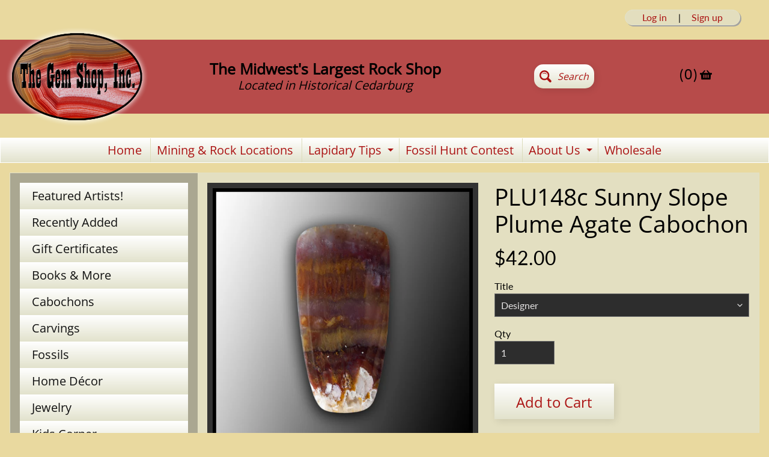

--- FILE ---
content_type: text/html; charset=utf-8
request_url: https://www.theshopcalendar.com/theme-ext/embed/cal/js_widget?shop=the-gem-shop-inc.myshopify.com
body_size: 53625
content:
{"html":"  \u003cdiv id=\"calendar\"\u003e\n    \n  \n\u003cdiv class=\"tscCalendar calendar \"\u003e\n  \u003cdiv class=\"calendar-pagination tsc-calendar-navigation\"\u003e\n    \u003ca class=\"previous-month-btn no-transition\" style=\"margin-right: 0.5rem;\" data-no-instant=\"true\" data-uuid=\"66580d92-b9ad-49bb-899d-03e15ab19de4\" data-remote=\"true\" href=\"/theme-ext/embed/cal/js_widget?month=12\u0026amp;shop=the-gem-shop-inc.myshopify.com\u0026amp;year=2025\"\u003e\n      ←\n\u003c/a\u003e\n \n    \u003ch4 class=\"d-inline\" id=\"current-month\" data-url=\"/theme-ext/embed/cal/js_widget?month=1\u0026amp;shop=the-gem-shop-inc.myshopify.com\u0026amp;year=2026\"\u003e\n      January 2026\n    \u003c/h4\u003e\n    \n    \u003ca class=\"next-month-btn no-transition\" style=\"margin-left: 0.5rem;\" data-no-instant=\"true\" data-uuid=\"66580d92-b9ad-49bb-899d-03e15ab19de4\" data-remote=\"true\" href=\"/theme-ext/embed/cal/js_widget?month=2\u0026amp;shop=the-gem-shop-inc.myshopify.com\u0026amp;year=2026\"\u003e\n      →\n\u003c/a\u003e\n\n  \u003c/div\u003e\n\n  \u003cdiv class=\"calendar-container\"\u003e\n    \u003cdiv class=\"calendar-header\"\u003e\n        \u003cdiv class=\"calendar-date text-muted Sunday sunday\"\u003e\n          Sunday\n        \u003c/div\u003e\n        \u003cdiv class=\"calendar-date text-muted Monday monday\"\u003e\n          Monday\n        \u003c/div\u003e\n        \u003cdiv class=\"calendar-date text-muted Tuesday tuesday\"\u003e\n          Tuesday\n        \u003c/div\u003e\n        \u003cdiv class=\"calendar-date text-muted Wednesday wednesday\"\u003e\n          Wednesday\n        \u003c/div\u003e\n        \u003cdiv class=\"calendar-date text-muted Thursday thursday\"\u003e\n          Thursday\n        \u003c/div\u003e\n        \u003cdiv class=\"calendar-date text-muted Friday friday\"\u003e\n          Friday\n        \u003c/div\u003e\n        \u003cdiv class=\"calendar-date text-muted Saturday saturday\"\u003e\n          Saturday\n        \u003c/div\u003e\n    \u003c/div\u003e\n\n    \u003cdiv class=\"calendar-header short\"\u003e\n        \u003cdiv class=\"calendar-date Sunday sunday\"\u003e\n          Sun\n        \u003c/div\u003e\n        \u003cdiv class=\"calendar-date Monday monday\"\u003e\n          Mon\n        \u003c/div\u003e\n        \u003cdiv class=\"calendar-date Tuesday tuesday\"\u003e\n          Tue\n        \u003c/div\u003e\n        \u003cdiv class=\"calendar-date Wednesday wednesday\"\u003e\n          Wed\n        \u003c/div\u003e\n        \u003cdiv class=\"calendar-date Thursday thursday\"\u003e\n          Thu\n        \u003c/div\u003e\n        \u003cdiv class=\"calendar-date Friday friday\"\u003e\n          Fri\n        \u003c/div\u003e\n        \u003cdiv class=\"calendar-date Saturday saturday\"\u003e\n          Sat\n        \u003c/div\u003e\n    \u003c/div\u003e\n\n    \u003cdiv class=\"calendar-body\"\u003e\n      \u003cdiv class=\"calendar-date Sunday day first-day-of-calendar wday-0 past prev-month\"\u003e\n        \u003cdiv class=\"date-item\" data-style=\"blue\"\u003e\n          28\n        \u003c/div\u003e\n\n\n    \u003cdiv class=\"calendar-events\"\u003e\n    \u003c/div\u003e\n      \u003c/div\u003e\n      \u003cdiv class=\"calendar-date Monday day wday-1 past prev-month\"\u003e\n        \u003cdiv class=\"date-item\" data-style=\"blue\"\u003e\n          29\n        \u003c/div\u003e\n\n\n    \u003cdiv class=\"calendar-events\"\u003e\n    \u003c/div\u003e\n      \u003c/div\u003e\n      \u003cdiv class=\"calendar-date Tuesday day wday-2 past prev-month\"\u003e\n        \u003cdiv class=\"date-item\" data-style=\"blue\"\u003e\n          30\n        \u003c/div\u003e\n\n\n    \u003cdiv class=\"calendar-events\"\u003e\n    \u003c/div\u003e\n      \u003c/div\u003e\n      \u003cdiv class=\"calendar-date Wednesday day wday-3 past prev-month\"\u003e\n        \u003cdiv class=\"date-item\" data-style=\"blue\"\u003e\n          31\n        \u003c/div\u003e\n\n\n    \u003cdiv class=\"calendar-events\"\u003e\n    \u003c/div\u003e\n      \u003c/div\u003e\n      \u003cdiv class=\"calendar-date Thursday day wday-4 past start-date current-month\"\u003e\n        \u003cdiv class=\"date-item\" data-style=\"blue\"\u003e\n           1\n        \u003c/div\u003e\n\n\n    \u003cdiv class=\"calendar-events\"\u003e\n    \u003c/div\u003e\n      \u003c/div\u003e\n      \u003cdiv class=\"calendar-date Friday day wday-5 past current-month\"\u003e\n        \u003cdiv class=\"date-item\" data-style=\"blue\"\u003e\n           2\n        \u003c/div\u003e\n\n\n    \u003cdiv class=\"calendar-events\"\u003e\n    \u003c/div\u003e\n      \u003c/div\u003e\n      \u003cdiv class=\"calendar-date Saturday day wday-6 past current-month\"\u003e\n        \u003cdiv class=\"date-item\" data-style=\"blue\"\u003e\n           3\n        \u003c/div\u003e\n\n\n    \u003cdiv class=\"calendar-events\"\u003e\n    \u003c/div\u003e\n      \u003c/div\u003e\n      \u003cdiv class=\"calendar-date Sunday day wday-0 past current-month\"\u003e\n        \u003cdiv class=\"date-item\" data-style=\"blue\"\u003e\n           4\n        \u003c/div\u003e\n\n\n    \u003cdiv class=\"calendar-events\"\u003e\n    \u003c/div\u003e\n      \u003c/div\u003e\n      \u003cdiv class=\"calendar-date Monday day wday-1 past current-month\"\u003e\n        \u003cdiv class=\"date-item\" data-style=\"blue\"\u003e\n           5\n        \u003c/div\u003e\n\n\n    \u003cdiv class=\"calendar-events\"\u003e\n    \u003c/div\u003e\n      \u003c/div\u003e\n      \u003cdiv class=\"calendar-date Tuesday day wday-2 past current-month\"\u003e\n        \u003cdiv class=\"date-item\" data-style=\"blue\"\u003e\n           6\n        \u003c/div\u003e\n\n\n    \u003cdiv class=\"calendar-events\"\u003e\n    \u003c/div\u003e\n      \u003c/div\u003e\n      \u003cdiv class=\"calendar-date Wednesday day wday-3 past current-month\"\u003e\n        \u003cdiv class=\"date-item\" data-style=\"blue\"\u003e\n           7\n        \u003c/div\u003e\n\n\n    \u003cdiv class=\"calendar-events\"\u003e\n    \u003c/div\u003e\n      \u003c/div\u003e\n      \u003cdiv class=\"calendar-date Thursday day wday-4 past current-month\"\u003e\n        \u003cdiv class=\"date-item\" data-style=\"blue\"\u003e\n           8\n        \u003c/div\u003e\n\n\n    \u003cdiv class=\"calendar-events\"\u003e\n    \u003c/div\u003e\n      \u003c/div\u003e\n      \u003cdiv class=\"calendar-date Friday day wday-5 past current-month\"\u003e\n        \u003cdiv class=\"date-item\" data-style=\"blue\"\u003e\n           9\n        \u003c/div\u003e\n\n\n    \u003cdiv class=\"calendar-events\"\u003e\n    \u003c/div\u003e\n      \u003c/div\u003e\n      \u003cdiv class=\"calendar-date Saturday day wday-6 past current-month\"\u003e\n        \u003cdiv class=\"date-item\" data-style=\"blue\"\u003e\n          10\n        \u003c/div\u003e\n\n\n    \u003cdiv class=\"calendar-events\"\u003e\n    \u003c/div\u003e\n      \u003c/div\u003e\n      \u003cdiv class=\"calendar-date Sunday day wday-0 past current-month\"\u003e\n        \u003cdiv class=\"date-item\" data-style=\"blue\"\u003e\n          11\n        \u003c/div\u003e\n\n\n    \u003cdiv class=\"calendar-events\"\u003e\n    \u003c/div\u003e\n      \u003c/div\u003e\n      \u003cdiv class=\"calendar-date Monday day wday-1 past current-month\"\u003e\n        \u003cdiv class=\"date-item\" data-style=\"blue\"\u003e\n          12\n        \u003c/div\u003e\n\n\n    \u003cdiv class=\"calendar-events\"\u003e\n    \u003c/div\u003e\n      \u003c/div\u003e\n      \u003cdiv class=\"calendar-date Tuesday day wday-2 past current-month\"\u003e\n        \u003cdiv class=\"date-item\" data-style=\"blue\"\u003e\n          13\n        \u003c/div\u003e\n\n\n    \u003cdiv class=\"calendar-events\"\u003e\n    \u003c/div\u003e\n      \u003c/div\u003e\n      \u003cdiv class=\"calendar-date Wednesday day wday-3 past current-month\"\u003e\n        \u003cdiv class=\"date-item\" data-style=\"blue\"\u003e\n          14\n        \u003c/div\u003e\n\n\n    \u003cdiv class=\"calendar-events\"\u003e\n    \u003c/div\u003e\n      \u003c/div\u003e\n      \u003cdiv class=\"calendar-date Thursday day wday-4 today current-month\"\u003e\n        \u003cdiv class=\"date-item\" data-style=\"blue\"\u003e\n          15\n        \u003c/div\u003e\n\n\n    \u003cdiv class=\"calendar-events\"\u003e\n    \u003c/div\u003e\n      \u003c/div\u003e\n      \u003cdiv class=\"calendar-date Friday day wday-5 future current-month\"\u003e\n        \u003cdiv class=\"date-item\" data-style=\"blue\"\u003e\n          16\n        \u003c/div\u003e\n\n\n    \u003cdiv class=\"calendar-events\"\u003e\n    \u003c/div\u003e\n      \u003c/div\u003e\n      \u003cdiv class=\"calendar-date Saturday day wday-6 future current-month\"\u003e\n        \u003cdiv class=\"date-item\" data-style=\"blue\"\u003e\n          17\n        \u003c/div\u003e\n\n\n    \u003cdiv class=\"calendar-events\"\u003e\n    \u003c/div\u003e\n      \u003c/div\u003e\n      \u003cdiv class=\"calendar-date Sunday day wday-0 future current-month\"\u003e\n        \u003cdiv class=\"date-item\" data-style=\"blue\"\u003e\n          18\n        \u003c/div\u003e\n\n\n    \u003cdiv class=\"calendar-events\"\u003e\n    \u003c/div\u003e\n      \u003c/div\u003e\n      \u003cdiv class=\"calendar-date Monday day wday-1 future current-month\"\u003e\n        \u003cdiv class=\"date-item\" data-style=\"blue\"\u003e\n          19\n        \u003c/div\u003e\n\n\n    \u003cdiv class=\"calendar-events\"\u003e\n    \u003c/div\u003e\n      \u003c/div\u003e\n      \u003cdiv class=\"calendar-date Tuesday day wday-2 future current-month\"\u003e\n        \u003cdiv class=\"date-item\" data-style=\"blue\"\u003e\n          20\n        \u003c/div\u003e\n\n\n    \u003cdiv class=\"calendar-events\"\u003e\n    \u003c/div\u003e\n      \u003c/div\u003e\n      \u003cdiv class=\"calendar-date Wednesday day wday-3 future current-month has-events\"\u003e\n        \u003cdiv class=\"date-item\" data-style=\"blue\"\u003e\n          21\n        \u003c/div\u003e\n\n\n    \u003cdiv class=\"calendar-events\"\u003e\n\n          \n\n          \u003cdiv class=\"calendar-event calendar-multi calendar-multi-start future\" style=\"background: #000000; \"\u003e\n              \u003cdiv\u003e\n                \u003cdiv class=\"tsc-tooltip-dropdown\"\u003e\n                  \u003ca class=\"title tsc--eventModalLink\" style=\"font-weight: bold;\" data-event-title=\"Quartzsite POWWOW Show\" data-event-description=\"The Gem Shop will be at Spaces A24 - A26\u003cbr\u003eQuartzsite PowWow Gem \u0026amp; Mineral Show\u003cbr\u003e235 East Ironwood\u003cbr\u003eQuartzsite, AZ 85346\u003cbr\u003eOne of the oldest shows around! Free admission \u0026amp; Free parking - with Shuttle Buses from vehicle to vendor areas, and food available on-site.\" data-event-address=\"235 Ironwood Street, Quartzsite, AZ, USA\" data-event-image=\"https://theshopcalendar.s3.amazonaws.com/missing-image.png\" data-event-start=\"01/21/2026  9:00AM\" data-event-end=\"01/25/2026  5:00PM\" data-external-url=\"#\" data-external-url-button-text=\"View Link\" data-atc-event-start=\"2026-01-21 09:00\" data-atc-event-end=\"2026-01-25 17:00\" href=\"javascript:;\"\u003eQuartzsite POWWOW Show\u003c/a\u003e\n                  \n                \u003c/div\u003e\n              \u003c/div\u003e\n          \u003c/div\u003e\n\n          \u003cdiv class=\"calendar-event short\" style=\"\"\u003e\n            \u003cspan style=\"color: #000000;\"\u003e\n                ●\n            \u003c/span\u003e\n            \u003cdiv class=\"calendar-data\" style=\"display: none;\"\u003e\n              \u003cdiv class=\"calendar-data-date\"\u003e\n                \u003cstrong\u003eWednesday January 21\u003c/strong\u003e\n              \u003c/div\u003e\n              \u003cdiv class=\"calendar-data-event event-245091\" style=\"text-decoration: none; padding: 5px; border: 1px solid #DDD; \"\u003e\n\n                \u003ca class=\"time tsc--eventModalLink\" style=\"\" data-event-title=\"Quartzsite POWWOW Show\" data-event-description=\"The Gem Shop will be at Spaces A24 - A26\u003cbr\u003eQuartzsite PowWow Gem \u0026amp; Mineral Show\u003cbr\u003e235 East Ironwood\u003cbr\u003eQuartzsite, AZ 85346\u003cbr\u003eOne of the oldest shows around! Free admission \u0026amp; Free parking - with Shuttle Buses from vehicle to vendor areas, and food available on-site.\" data-event-address=\"235 Ironwood Street, Quartzsite, AZ, USA\" data-event-image=\"https://theshopcalendar.s3.amazonaws.com/missing-image.png\" data-event-start=\"01/21/2026  9:00AM\" data-event-end=\"01/25/2026  5:00PM\" data-external-url=\"#\" data-external-url-button-text=\"View Link\" data-atc-event-start=\"2026-01-21 09:00\" data-atc-event-end=\"2026-01-25 17:00\" href=\"javascript:;\"\u003e\n                  \n                  \u003cspan style=\"color: #000000\"\u003eQuartzsite POWWOW Show\u003c/span\u003e\n\u003c/a\u003e              \u003c/div\u003e\n            \u003c/div\u003e\n          \u003c/div\u003e\n    \u003c/div\u003e\n      \u003c/div\u003e\n      \u003cdiv class=\"calendar-date Thursday day wday-4 future current-month has-events\"\u003e\n        \u003cdiv class=\"date-item\" data-style=\"blue\"\u003e\n          22\n        \u003c/div\u003e\n\n\n    \u003cdiv class=\"calendar-events\"\u003e\n\n          \n\n          \u003cdiv class=\"calendar-event calendar-multi future\" style=\"background: #000000; \"\u003e\n                \u003cdiv\u003e\n                  \u003cdiv class=\"tsc-tooltip-dropdown\"\u003e\n                      \u003ca class=\"title\"\u003e\u0026nbsp;\u003c/a\u003e\n                  \u003c/div\u003e\n                \u003c/div\u003e\n          \u003c/div\u003e\n\n          \u003cdiv class=\"calendar-event short\" style=\"\"\u003e\n            \u003cspan style=\"color: #000000;\"\u003e\n                ●\n            \u003c/span\u003e\n            \u003cdiv class=\"calendar-data\" style=\"display: none;\"\u003e\n              \u003cdiv class=\"calendar-data-date\"\u003e\n                \u003cstrong\u003eThursday January 22\u003c/strong\u003e\n              \u003c/div\u003e\n              \u003cdiv class=\"calendar-data-event event-245091\" style=\"text-decoration: none; padding: 5px; border: 1px solid #DDD; \"\u003e\n\n                \u003ca class=\"time tsc--eventModalLink\" style=\"\" data-event-title=\"Quartzsite POWWOW Show\" data-event-description=\"The Gem Shop will be at Spaces A24 - A26\u003cbr\u003eQuartzsite PowWow Gem \u0026amp; Mineral Show\u003cbr\u003e235 East Ironwood\u003cbr\u003eQuartzsite, AZ 85346\u003cbr\u003eOne of the oldest shows around! Free admission \u0026amp; Free parking - with Shuttle Buses from vehicle to vendor areas, and food available on-site.\" data-event-address=\"235 Ironwood Street, Quartzsite, AZ, USA\" data-event-image=\"https://theshopcalendar.s3.amazonaws.com/missing-image.png\" data-event-start=\"01/21/2026  9:00AM\" data-event-end=\"01/25/2026  5:00PM\" data-external-url=\"#\" data-external-url-button-text=\"View Link\" data-atc-event-start=\"2026-01-21 09:00\" data-atc-event-end=\"2026-01-25 17:00\" href=\"javascript:;\"\u003e\n                  \n                  \u003cspan style=\"color: #000000\"\u003eQuartzsite POWWOW Show\u003c/span\u003e\n\u003c/a\u003e              \u003c/div\u003e\n            \u003c/div\u003e\n          \u003c/div\u003e\n    \u003c/div\u003e\n      \u003c/div\u003e\n      \u003cdiv class=\"calendar-date Friday day wday-5 future current-month has-events\"\u003e\n        \u003cdiv class=\"date-item\" data-style=\"blue\"\u003e\n          23\n        \u003c/div\u003e\n\n\n    \u003cdiv class=\"calendar-events\"\u003e\n\n          \n\n          \u003cdiv class=\"calendar-event calendar-multi future\" style=\"background: #000000; \"\u003e\n                \u003cdiv\u003e\n                  \u003cdiv class=\"tsc-tooltip-dropdown\"\u003e\n                      \u003ca class=\"title\"\u003e\u0026nbsp;\u003c/a\u003e\n                  \u003c/div\u003e\n                \u003c/div\u003e\n          \u003c/div\u003e\n\n          \u003cdiv class=\"calendar-event short\" style=\"\"\u003e\n            \u003cspan style=\"color: #000000;\"\u003e\n                ●\n            \u003c/span\u003e\n            \u003cdiv class=\"calendar-data\" style=\"display: none;\"\u003e\n              \u003cdiv class=\"calendar-data-date\"\u003e\n                \u003cstrong\u003eFriday January 23\u003c/strong\u003e\n              \u003c/div\u003e\n              \u003cdiv class=\"calendar-data-event event-245091\" style=\"text-decoration: none; padding: 5px; border: 1px solid #DDD; \"\u003e\n\n                \u003ca class=\"time tsc--eventModalLink\" style=\"\" data-event-title=\"Quartzsite POWWOW Show\" data-event-description=\"The Gem Shop will be at Spaces A24 - A26\u003cbr\u003eQuartzsite PowWow Gem \u0026amp; Mineral Show\u003cbr\u003e235 East Ironwood\u003cbr\u003eQuartzsite, AZ 85346\u003cbr\u003eOne of the oldest shows around! Free admission \u0026amp; Free parking - with Shuttle Buses from vehicle to vendor areas, and food available on-site.\" data-event-address=\"235 Ironwood Street, Quartzsite, AZ, USA\" data-event-image=\"https://theshopcalendar.s3.amazonaws.com/missing-image.png\" data-event-start=\"01/21/2026  9:00AM\" data-event-end=\"01/25/2026  5:00PM\" data-external-url=\"#\" data-external-url-button-text=\"View Link\" data-atc-event-start=\"2026-01-21 09:00\" data-atc-event-end=\"2026-01-25 17:00\" href=\"javascript:;\"\u003e\n                  \n                  \u003cspan style=\"color: #000000\"\u003eQuartzsite POWWOW Show\u003c/span\u003e\n\u003c/a\u003e              \u003c/div\u003e\n            \u003c/div\u003e\n          \u003c/div\u003e\n\n          \n\n          \u003cdiv class=\"calendar-event calendar-multi calendar-multi-start future\" style=\"background: #000000; \"\u003e\n              \u003cdiv\u003e\n                \u003cdiv class=\"tsc-tooltip-dropdown\"\u003e\n                  \u003ca class=\"title tsc--eventModalLink\" style=\"font-weight: bold;\" data-event-title=\"Tucson Showplace Gem Show\" data-event-description=\"We're back at the annual Tucson Showplace Gem Show! Join us January 23rd - February 14th at the Tucson Showplace Space A1.\u003cbr\u003eOpen 9am - 6pm daily\u003cbr\u003ePublic \u0026amp; Wholesalers welcome\u003cbr\u003e1530 S Freeway\u003cbr\u003eTucson, AZ 85713\u003cbr\u003e\u003cbr\u003eParking available on site\" data-event-address=\"1530 South Freeway, Tucson, AZ, USA\" data-event-image=\"https://theshopcalendar.s3.amazonaws.com/missing-image.png\" data-event-start=\"01/23/2026  9:00AM\" data-event-end=\"02/14/2026  6:00PM\" data-external-url=\"http://www.tucsonshowplacellc.com/\" data-external-url-button-text=\"View Link\" data-atc-event-start=\"2026-01-23 09:00\" data-atc-event-end=\"2026-02-14 18:00\" href=\"javascript:;\"\u003eTucson Showplace Gem Show\u003c/a\u003e\n                  \n                \u003c/div\u003e\n              \u003c/div\u003e\n          \u003c/div\u003e\n\n          \u003cdiv class=\"calendar-event short\" style=\"\"\u003e\n            \u003cspan style=\"color: #000000;\"\u003e\n                ●\n            \u003c/span\u003e\n            \u003cdiv class=\"calendar-data\" style=\"display: none;\"\u003e\n              \u003cdiv class=\"calendar-data-date\"\u003e\n                \u003cstrong\u003eFriday January 23\u003c/strong\u003e\n              \u003c/div\u003e\n              \u003cdiv class=\"calendar-data-event event-245086\" style=\"text-decoration: none; padding: 5px; border: 1px solid #DDD; \"\u003e\n\n                \u003ca class=\"time tsc--eventModalLink\" style=\"\" data-event-title=\"Tucson Showplace Gem Show\" data-event-description=\"We're back at the annual Tucson Showplace Gem Show! Join us January 23rd - February 14th at the Tucson Showplace Space A1.\u003cbr\u003eOpen 9am - 6pm daily\u003cbr\u003ePublic \u0026amp; Wholesalers welcome\u003cbr\u003e1530 S Freeway\u003cbr\u003eTucson, AZ 85713\u003cbr\u003e\u003cbr\u003eParking available on site\" data-event-address=\"1530 South Freeway, Tucson, AZ, USA\" data-event-image=\"https://theshopcalendar.s3.amazonaws.com/missing-image.png\" data-event-start=\"01/23/2026  9:00AM\" data-event-end=\"02/14/2026  6:00PM\" data-external-url=\"http://www.tucsonshowplacellc.com/\" data-external-url-button-text=\"View Link\" data-atc-event-start=\"2026-01-23 09:00\" data-atc-event-end=\"2026-02-14 18:00\" href=\"javascript:;\"\u003e\n                  \n                  \u003cspan style=\"color: #000000\"\u003eTucson Showplace Gem Show\u003c/span\u003e\n\u003c/a\u003e              \u003c/div\u003e\n            \u003c/div\u003e\n          \u003c/div\u003e\n    \u003c/div\u003e\n      \u003c/div\u003e\n      \u003cdiv class=\"calendar-date Saturday day wday-6 future current-month has-events\"\u003e\n        \u003cdiv class=\"date-item\" data-style=\"blue\"\u003e\n          24\n        \u003c/div\u003e\n\n\n    \u003cdiv class=\"calendar-events\"\u003e\n\n          \n\n          \u003cdiv class=\"calendar-event calendar-multi future\" style=\"background: #000000; \"\u003e\n                \u003cdiv\u003e\n                  \u003cdiv class=\"tsc-tooltip-dropdown\"\u003e\n                      \u003ca class=\"title\"\u003e\u0026nbsp;\u003c/a\u003e\n                  \u003c/div\u003e\n                \u003c/div\u003e\n          \u003c/div\u003e\n\n          \u003cdiv class=\"calendar-event short\" style=\"\"\u003e\n            \u003cspan style=\"color: #000000;\"\u003e\n                ●\n            \u003c/span\u003e\n            \u003cdiv class=\"calendar-data\" style=\"display: none;\"\u003e\n              \u003cdiv class=\"calendar-data-date\"\u003e\n                \u003cstrong\u003eSaturday January 24\u003c/strong\u003e\n              \u003c/div\u003e\n              \u003cdiv class=\"calendar-data-event event-245091\" style=\"text-decoration: none; padding: 5px; border: 1px solid #DDD; \"\u003e\n\n                \u003ca class=\"time tsc--eventModalLink\" style=\"\" data-event-title=\"Quartzsite POWWOW Show\" data-event-description=\"The Gem Shop will be at Spaces A24 - A26\u003cbr\u003eQuartzsite PowWow Gem \u0026amp; Mineral Show\u003cbr\u003e235 East Ironwood\u003cbr\u003eQuartzsite, AZ 85346\u003cbr\u003eOne of the oldest shows around! Free admission \u0026amp; Free parking - with Shuttle Buses from vehicle to vendor areas, and food available on-site.\" data-event-address=\"235 Ironwood Street, Quartzsite, AZ, USA\" data-event-image=\"https://theshopcalendar.s3.amazonaws.com/missing-image.png\" data-event-start=\"01/21/2026  9:00AM\" data-event-end=\"01/25/2026  5:00PM\" data-external-url=\"#\" data-external-url-button-text=\"View Link\" data-atc-event-start=\"2026-01-21 09:00\" data-atc-event-end=\"2026-01-25 17:00\" href=\"javascript:;\"\u003e\n                  \n                  \u003cspan style=\"color: #000000\"\u003eQuartzsite POWWOW Show\u003c/span\u003e\n\u003c/a\u003e              \u003c/div\u003e\n            \u003c/div\u003e\n          \u003c/div\u003e\n\n          \n\n          \u003cdiv class=\"calendar-event calendar-multi future\" style=\"background: #000000; \"\u003e\n                \u003cdiv\u003e\n                  \u003cdiv class=\"tsc-tooltip-dropdown\"\u003e\n                      \u003ca class=\"title tsc--eventModalLink\" style=\"font-weight: bold;\" data-event-title=\"Tucson Showplace Gem Show\" data-event-description=\"We're back at the annual Tucson Showplace Gem Show! Join us January 23rd - February 14th at the Tucson Showplace Space A1.\u003cbr\u003eOpen 9am - 6pm daily\u003cbr\u003ePublic \u0026amp; Wholesalers welcome\u003cbr\u003e1530 S Freeway\u003cbr\u003eTucson, AZ 85713\u003cbr\u003e\u003cbr\u003eParking available on site\" data-event-address=\"1530 South Freeway, Tucson, AZ, USA\" data-event-image=\"https://theshopcalendar.s3.amazonaws.com/missing-image.png\" data-event-start=\"01/23/2026  9:00AM\" data-event-end=\"02/14/2026  6:00PM\" data-external-url=\"http://www.tucsonshowplacellc.com/\" data-external-url-button-text=\"View Link\" data-atc-event-start=\"2026-01-23 09:00\" data-atc-event-end=\"2026-02-14 18:00\" href=\"javascript:;\"\u003e\u0026nbsp;\u003c/a\u003e\n                  \u003c/div\u003e\n                \u003c/div\u003e\n          \u003c/div\u003e\n\n          \u003cdiv class=\"calendar-event short\" style=\"\"\u003e\n            \u003cspan style=\"color: #000000;\"\u003e\n                ●\n            \u003c/span\u003e\n            \u003cdiv class=\"calendar-data\" style=\"display: none;\"\u003e\n              \u003cdiv class=\"calendar-data-date\"\u003e\n                \u003cstrong\u003eSaturday January 24\u003c/strong\u003e\n              \u003c/div\u003e\n              \u003cdiv class=\"calendar-data-event event-245086\" style=\"text-decoration: none; padding: 5px; border: 1px solid #DDD; \"\u003e\n\n                \u003ca class=\"time tsc--eventModalLink\" style=\"\" data-event-title=\"Tucson Showplace Gem Show\" data-event-description=\"We're back at the annual Tucson Showplace Gem Show! Join us January 23rd - February 14th at the Tucson Showplace Space A1.\u003cbr\u003eOpen 9am - 6pm daily\u003cbr\u003ePublic \u0026amp; Wholesalers welcome\u003cbr\u003e1530 S Freeway\u003cbr\u003eTucson, AZ 85713\u003cbr\u003e\u003cbr\u003eParking available on site\" data-event-address=\"1530 South Freeway, Tucson, AZ, USA\" data-event-image=\"https://theshopcalendar.s3.amazonaws.com/missing-image.png\" data-event-start=\"01/23/2026  9:00AM\" data-event-end=\"02/14/2026  6:00PM\" data-external-url=\"http://www.tucsonshowplacellc.com/\" data-external-url-button-text=\"View Link\" data-atc-event-start=\"2026-01-23 09:00\" data-atc-event-end=\"2026-02-14 18:00\" href=\"javascript:;\"\u003e\n                  \n                  \u003cspan style=\"color: #000000\"\u003eTucson Showplace Gem Show\u003c/span\u003e\n\u003c/a\u003e              \u003c/div\u003e\n            \u003c/div\u003e\n          \u003c/div\u003e\n    \u003c/div\u003e\n      \u003c/div\u003e\n      \u003cdiv class=\"calendar-date Sunday day wday-0 future current-month has-events\"\u003e\n        \u003cdiv class=\"date-item\" data-style=\"blue\"\u003e\n          25\n        \u003c/div\u003e\n\n\n    \u003cdiv class=\"calendar-events\"\u003e\n\n          \n\n          \u003cdiv class=\"calendar-event calendar-multi calendar-multi-end future\" style=\"background: #000000; width: 71.0%; \"\u003e\n                \u003cdiv\u003e\n                  \u003cdiv class=\"tsc-tooltip-dropdown\"\u003e\n                      \u003ca class=\"title\"\u003e\u0026nbsp;\u003c/a\u003e\n                  \u003c/div\u003e\n                \u003c/div\u003e\n          \u003c/div\u003e\n\n          \u003cdiv class=\"calendar-event short\" style=\"\"\u003e\n            \u003cspan style=\"color: #000000;\"\u003e\n                ●\n            \u003c/span\u003e\n            \u003cdiv class=\"calendar-data\" style=\"display: none;\"\u003e\n              \u003cdiv class=\"calendar-data-date\"\u003e\n                \u003cstrong\u003eSunday January 25\u003c/strong\u003e\n              \u003c/div\u003e\n              \u003cdiv class=\"calendar-data-event event-245091\" style=\"text-decoration: none; padding: 5px; border: 1px solid #DDD; \"\u003e\n\n                \u003ca class=\"time tsc--eventModalLink\" style=\"\" data-event-title=\"Quartzsite POWWOW Show\" data-event-description=\"The Gem Shop will be at Spaces A24 - A26\u003cbr\u003eQuartzsite PowWow Gem \u0026amp; Mineral Show\u003cbr\u003e235 East Ironwood\u003cbr\u003eQuartzsite, AZ 85346\u003cbr\u003eOne of the oldest shows around! Free admission \u0026amp; Free parking - with Shuttle Buses from vehicle to vendor areas, and food available on-site.\" data-event-address=\"235 Ironwood Street, Quartzsite, AZ, USA\" data-event-image=\"https://theshopcalendar.s3.amazonaws.com/missing-image.png\" data-event-start=\"01/21/2026  9:00AM\" data-event-end=\"01/25/2026  5:00PM\" data-external-url=\"#\" data-external-url-button-text=\"View Link\" data-atc-event-start=\"2026-01-21 09:00\" data-atc-event-end=\"2026-01-25 17:00\" href=\"javascript:;\"\u003e\n                  \n                  \u003cspan style=\"color: #000000\"\u003eQuartzsite POWWOW Show\u003c/span\u003e\n\u003c/a\u003e              \u003c/div\u003e\n            \u003c/div\u003e\n          \u003c/div\u003e\n\n          \n\n          \u003cdiv class=\"calendar-event calendar-multi future\" style=\"background: #000000; \"\u003e\n                \u003cdiv\u003e\n                  \u003cdiv class=\"tsc-tooltip-dropdown\"\u003e\n                      \u003ca class=\"title tsc--eventModalLink\" style=\"font-weight: bold;\" data-event-title=\"Tucson Showplace Gem Show\" data-event-description=\"We're back at the annual Tucson Showplace Gem Show! Join us January 23rd - February 14th at the Tucson Showplace Space A1.\u003cbr\u003eOpen 9am - 6pm daily\u003cbr\u003ePublic \u0026amp; Wholesalers welcome\u003cbr\u003e1530 S Freeway\u003cbr\u003eTucson, AZ 85713\u003cbr\u003e\u003cbr\u003eParking available on site\" data-event-address=\"1530 South Freeway, Tucson, AZ, USA\" data-event-image=\"https://theshopcalendar.s3.amazonaws.com/missing-image.png\" data-event-start=\"01/23/2026  9:00AM\" data-event-end=\"02/14/2026  6:00PM\" data-external-url=\"http://www.tucsonshowplacellc.com/\" data-external-url-button-text=\"View Link\" data-atc-event-start=\"2026-01-23 09:00\" data-atc-event-end=\"2026-02-14 18:00\" href=\"javascript:;\"\u003e\u0026nbsp;\u003c/a\u003e\n                  \u003c/div\u003e\n                \u003c/div\u003e\n          \u003c/div\u003e\n\n          \u003cdiv class=\"calendar-event short\" style=\"\"\u003e\n            \u003cspan style=\"color: #000000;\"\u003e\n                ●\n            \u003c/span\u003e\n            \u003cdiv class=\"calendar-data\" style=\"display: none;\"\u003e\n              \u003cdiv class=\"calendar-data-date\"\u003e\n                \u003cstrong\u003eSunday January 25\u003c/strong\u003e\n              \u003c/div\u003e\n              \u003cdiv class=\"calendar-data-event event-245086\" style=\"text-decoration: none; padding: 5px; border: 1px solid #DDD; \"\u003e\n\n                \u003ca class=\"time tsc--eventModalLink\" style=\"\" data-event-title=\"Tucson Showplace Gem Show\" data-event-description=\"We're back at the annual Tucson Showplace Gem Show! Join us January 23rd - February 14th at the Tucson Showplace Space A1.\u003cbr\u003eOpen 9am - 6pm daily\u003cbr\u003ePublic \u0026amp; Wholesalers welcome\u003cbr\u003e1530 S Freeway\u003cbr\u003eTucson, AZ 85713\u003cbr\u003e\u003cbr\u003eParking available on site\" data-event-address=\"1530 South Freeway, Tucson, AZ, USA\" data-event-image=\"https://theshopcalendar.s3.amazonaws.com/missing-image.png\" data-event-start=\"01/23/2026  9:00AM\" data-event-end=\"02/14/2026  6:00PM\" data-external-url=\"http://www.tucsonshowplacellc.com/\" data-external-url-button-text=\"View Link\" data-atc-event-start=\"2026-01-23 09:00\" data-atc-event-end=\"2026-02-14 18:00\" href=\"javascript:;\"\u003e\n                  \n                  \u003cspan style=\"color: #000000\"\u003eTucson Showplace Gem Show\u003c/span\u003e\n\u003c/a\u003e              \u003c/div\u003e\n            \u003c/div\u003e\n          \u003c/div\u003e\n    \u003c/div\u003e\n      \u003c/div\u003e\n      \u003cdiv class=\"calendar-date Monday day wday-1 future current-month has-events\"\u003e\n        \u003cdiv class=\"date-item\" data-style=\"blue\"\u003e\n          26\n        \u003c/div\u003e\n\n\n    \u003cdiv class=\"calendar-events\"\u003e\n          \u003cdiv class=\"calendar-event\"\u003e\n            \u003cdiv class=\"title\"\u003e\u0026nbsp;\u003c/div\u003e\n          \u003c/div\u003e\n\n          \n\n          \u003cdiv class=\"calendar-event calendar-multi future\" style=\"background: #000000; \"\u003e\n                \u003cdiv\u003e\n                  \u003cdiv class=\"tsc-tooltip-dropdown\"\u003e\n                      \u003ca class=\"title tsc--eventModalLink\" style=\"font-weight: bold;\" data-event-title=\"Tucson Showplace Gem Show\" data-event-description=\"We're back at the annual Tucson Showplace Gem Show! Join us January 23rd - February 14th at the Tucson Showplace Space A1.\u003cbr\u003eOpen 9am - 6pm daily\u003cbr\u003ePublic \u0026amp; Wholesalers welcome\u003cbr\u003e1530 S Freeway\u003cbr\u003eTucson, AZ 85713\u003cbr\u003e\u003cbr\u003eParking available on site\" data-event-address=\"1530 South Freeway, Tucson, AZ, USA\" data-event-image=\"https://theshopcalendar.s3.amazonaws.com/missing-image.png\" data-event-start=\"01/23/2026  9:00AM\" data-event-end=\"02/14/2026  6:00PM\" data-external-url=\"http://www.tucsonshowplacellc.com/\" data-external-url-button-text=\"View Link\" data-atc-event-start=\"2026-01-23 09:00\" data-atc-event-end=\"2026-02-14 18:00\" href=\"javascript:;\"\u003e\u0026nbsp;\u003c/a\u003e\n                  \u003c/div\u003e\n                \u003c/div\u003e\n          \u003c/div\u003e\n\n          \u003cdiv class=\"calendar-event short\" style=\"\"\u003e\n            \u003cspan style=\"color: #000000;\"\u003e\n                ●\n            \u003c/span\u003e\n            \u003cdiv class=\"calendar-data\" style=\"display: none;\"\u003e\n              \u003cdiv class=\"calendar-data-date\"\u003e\n                \u003cstrong\u003eMonday January 26\u003c/strong\u003e\n              \u003c/div\u003e\n              \u003cdiv class=\"calendar-data-event event-245086\" style=\"text-decoration: none; padding: 5px; border: 1px solid #DDD; \"\u003e\n\n                \u003ca class=\"time tsc--eventModalLink\" style=\"\" data-event-title=\"Tucson Showplace Gem Show\" data-event-description=\"We're back at the annual Tucson Showplace Gem Show! Join us January 23rd - February 14th at the Tucson Showplace Space A1.\u003cbr\u003eOpen 9am - 6pm daily\u003cbr\u003ePublic \u0026amp; Wholesalers welcome\u003cbr\u003e1530 S Freeway\u003cbr\u003eTucson, AZ 85713\u003cbr\u003e\u003cbr\u003eParking available on site\" data-event-address=\"1530 South Freeway, Tucson, AZ, USA\" data-event-image=\"https://theshopcalendar.s3.amazonaws.com/missing-image.png\" data-event-start=\"01/23/2026  9:00AM\" data-event-end=\"02/14/2026  6:00PM\" data-external-url=\"http://www.tucsonshowplacellc.com/\" data-external-url-button-text=\"View Link\" data-atc-event-start=\"2026-01-23 09:00\" data-atc-event-end=\"2026-02-14 18:00\" href=\"javascript:;\"\u003e\n                  \n                  \u003cspan style=\"color: #000000\"\u003eTucson Showplace Gem Show\u003c/span\u003e\n\u003c/a\u003e              \u003c/div\u003e\n            \u003c/div\u003e\n          \u003c/div\u003e\n    \u003c/div\u003e\n      \u003c/div\u003e\n      \u003cdiv class=\"calendar-date Tuesday day wday-2 future current-month has-events\"\u003e\n        \u003cdiv class=\"date-item\" data-style=\"blue\"\u003e\n          27\n        \u003c/div\u003e\n\n\n    \u003cdiv class=\"calendar-events\"\u003e\n          \u003cdiv class=\"calendar-event\"\u003e\n            \u003cdiv class=\"title\"\u003e\u0026nbsp;\u003c/div\u003e\n          \u003c/div\u003e\n\n          \n\n          \u003cdiv class=\"calendar-event calendar-multi future\" style=\"background: #000000; \"\u003e\n                \u003cdiv\u003e\n                  \u003cdiv class=\"tsc-tooltip-dropdown\"\u003e\n                      \u003ca class=\"title tsc--eventModalLink\" style=\"font-weight: bold;\" data-event-title=\"Tucson Showplace Gem Show\" data-event-description=\"We're back at the annual Tucson Showplace Gem Show! Join us January 23rd - February 14th at the Tucson Showplace Space A1.\u003cbr\u003eOpen 9am - 6pm daily\u003cbr\u003ePublic \u0026amp; Wholesalers welcome\u003cbr\u003e1530 S Freeway\u003cbr\u003eTucson, AZ 85713\u003cbr\u003e\u003cbr\u003eParking available on site\" data-event-address=\"1530 South Freeway, Tucson, AZ, USA\" data-event-image=\"https://theshopcalendar.s3.amazonaws.com/missing-image.png\" data-event-start=\"01/23/2026  9:00AM\" data-event-end=\"02/14/2026  6:00PM\" data-external-url=\"http://www.tucsonshowplacellc.com/\" data-external-url-button-text=\"View Link\" data-atc-event-start=\"2026-01-23 09:00\" data-atc-event-end=\"2026-02-14 18:00\" href=\"javascript:;\"\u003e\u0026nbsp;\u003c/a\u003e\n                  \u003c/div\u003e\n                \u003c/div\u003e\n          \u003c/div\u003e\n\n          \u003cdiv class=\"calendar-event short\" style=\"\"\u003e\n            \u003cspan style=\"color: #000000;\"\u003e\n                ●\n            \u003c/span\u003e\n            \u003cdiv class=\"calendar-data\" style=\"display: none;\"\u003e\n              \u003cdiv class=\"calendar-data-date\"\u003e\n                \u003cstrong\u003eTuesday January 27\u003c/strong\u003e\n              \u003c/div\u003e\n              \u003cdiv class=\"calendar-data-event event-245086\" style=\"text-decoration: none; padding: 5px; border: 1px solid #DDD; \"\u003e\n\n                \u003ca class=\"time tsc--eventModalLink\" style=\"\" data-event-title=\"Tucson Showplace Gem Show\" data-event-description=\"We're back at the annual Tucson Showplace Gem Show! Join us January 23rd - February 14th at the Tucson Showplace Space A1.\u003cbr\u003eOpen 9am - 6pm daily\u003cbr\u003ePublic \u0026amp; Wholesalers welcome\u003cbr\u003e1530 S Freeway\u003cbr\u003eTucson, AZ 85713\u003cbr\u003e\u003cbr\u003eParking available on site\" data-event-address=\"1530 South Freeway, Tucson, AZ, USA\" data-event-image=\"https://theshopcalendar.s3.amazonaws.com/missing-image.png\" data-event-start=\"01/23/2026  9:00AM\" data-event-end=\"02/14/2026  6:00PM\" data-external-url=\"http://www.tucsonshowplacellc.com/\" data-external-url-button-text=\"View Link\" data-atc-event-start=\"2026-01-23 09:00\" data-atc-event-end=\"2026-02-14 18:00\" href=\"javascript:;\"\u003e\n                  \n                  \u003cspan style=\"color: #000000\"\u003eTucson Showplace Gem Show\u003c/span\u003e\n\u003c/a\u003e              \u003c/div\u003e\n            \u003c/div\u003e\n          \u003c/div\u003e\n    \u003c/div\u003e\n      \u003c/div\u003e\n      \u003cdiv class=\"calendar-date Wednesday day wday-3 future current-month has-events\"\u003e\n        \u003cdiv class=\"date-item\" data-style=\"blue\"\u003e\n          28\n        \u003c/div\u003e\n\n\n    \u003cdiv class=\"calendar-events\"\u003e\n          \u003cdiv class=\"calendar-event\"\u003e\n            \u003cdiv class=\"title\"\u003e\u0026nbsp;\u003c/div\u003e\n          \u003c/div\u003e\n\n          \n\n          \u003cdiv class=\"calendar-event calendar-multi future\" style=\"background: #000000; \"\u003e\n                \u003cdiv\u003e\n                  \u003cdiv class=\"tsc-tooltip-dropdown\"\u003e\n                      \u003ca class=\"title tsc--eventModalLink\" style=\"font-weight: bold;\" data-event-title=\"Tucson Showplace Gem Show\" data-event-description=\"We're back at the annual Tucson Showplace Gem Show! Join us January 23rd - February 14th at the Tucson Showplace Space A1.\u003cbr\u003eOpen 9am - 6pm daily\u003cbr\u003ePublic \u0026amp; Wholesalers welcome\u003cbr\u003e1530 S Freeway\u003cbr\u003eTucson, AZ 85713\u003cbr\u003e\u003cbr\u003eParking available on site\" data-event-address=\"1530 South Freeway, Tucson, AZ, USA\" data-event-image=\"https://theshopcalendar.s3.amazonaws.com/missing-image.png\" data-event-start=\"01/23/2026  9:00AM\" data-event-end=\"02/14/2026  6:00PM\" data-external-url=\"http://www.tucsonshowplacellc.com/\" data-external-url-button-text=\"View Link\" data-atc-event-start=\"2026-01-23 09:00\" data-atc-event-end=\"2026-02-14 18:00\" href=\"javascript:;\"\u003e\u0026nbsp;\u003c/a\u003e\n                  \u003c/div\u003e\n                \u003c/div\u003e\n          \u003c/div\u003e\n\n          \u003cdiv class=\"calendar-event short\" style=\"\"\u003e\n            \u003cspan style=\"color: #000000;\"\u003e\n                ●\n            \u003c/span\u003e\n            \u003cdiv class=\"calendar-data\" style=\"display: none;\"\u003e\n              \u003cdiv class=\"calendar-data-date\"\u003e\n                \u003cstrong\u003eWednesday January 28\u003c/strong\u003e\n              \u003c/div\u003e\n              \u003cdiv class=\"calendar-data-event event-245086\" style=\"text-decoration: none; padding: 5px; border: 1px solid #DDD; \"\u003e\n\n                \u003ca class=\"time tsc--eventModalLink\" style=\"\" data-event-title=\"Tucson Showplace Gem Show\" data-event-description=\"We're back at the annual Tucson Showplace Gem Show! Join us January 23rd - February 14th at the Tucson Showplace Space A1.\u003cbr\u003eOpen 9am - 6pm daily\u003cbr\u003ePublic \u0026amp; Wholesalers welcome\u003cbr\u003e1530 S Freeway\u003cbr\u003eTucson, AZ 85713\u003cbr\u003e\u003cbr\u003eParking available on site\" data-event-address=\"1530 South Freeway, Tucson, AZ, USA\" data-event-image=\"https://theshopcalendar.s3.amazonaws.com/missing-image.png\" data-event-start=\"01/23/2026  9:00AM\" data-event-end=\"02/14/2026  6:00PM\" data-external-url=\"http://www.tucsonshowplacellc.com/\" data-external-url-button-text=\"View Link\" data-atc-event-start=\"2026-01-23 09:00\" data-atc-event-end=\"2026-02-14 18:00\" href=\"javascript:;\"\u003e\n                  \n                  \u003cspan style=\"color: #000000\"\u003eTucson Showplace Gem Show\u003c/span\u003e\n\u003c/a\u003e              \u003c/div\u003e\n            \u003c/div\u003e\n          \u003c/div\u003e\n    \u003c/div\u003e\n      \u003c/div\u003e\n      \u003cdiv class=\"calendar-date Thursday day wday-4 future current-month has-events\"\u003e\n        \u003cdiv class=\"date-item\" data-style=\"blue\"\u003e\n          29\n        \u003c/div\u003e\n\n\n    \u003cdiv class=\"calendar-events\"\u003e\n          \u003cdiv class=\"calendar-event\"\u003e\n            \u003cdiv class=\"title\"\u003e\u0026nbsp;\u003c/div\u003e\n          \u003c/div\u003e\n\n          \n\n          \u003cdiv class=\"calendar-event calendar-multi future\" style=\"background: #000000; \"\u003e\n                \u003cdiv\u003e\n                  \u003cdiv class=\"tsc-tooltip-dropdown\"\u003e\n                      \u003ca class=\"title tsc--eventModalLink\" style=\"font-weight: bold;\" data-event-title=\"Tucson Showplace Gem Show\" data-event-description=\"We're back at the annual Tucson Showplace Gem Show! Join us January 23rd - February 14th at the Tucson Showplace Space A1.\u003cbr\u003eOpen 9am - 6pm daily\u003cbr\u003ePublic \u0026amp; Wholesalers welcome\u003cbr\u003e1530 S Freeway\u003cbr\u003eTucson, AZ 85713\u003cbr\u003e\u003cbr\u003eParking available on site\" data-event-address=\"1530 South Freeway, Tucson, AZ, USA\" data-event-image=\"https://theshopcalendar.s3.amazonaws.com/missing-image.png\" data-event-start=\"01/23/2026  9:00AM\" data-event-end=\"02/14/2026  6:00PM\" data-external-url=\"http://www.tucsonshowplacellc.com/\" data-external-url-button-text=\"View Link\" data-atc-event-start=\"2026-01-23 09:00\" data-atc-event-end=\"2026-02-14 18:00\" href=\"javascript:;\"\u003e\u0026nbsp;\u003c/a\u003e\n                  \u003c/div\u003e\n                \u003c/div\u003e\n          \u003c/div\u003e\n\n          \u003cdiv class=\"calendar-event short\" style=\"\"\u003e\n            \u003cspan style=\"color: #000000;\"\u003e\n                ●\n            \u003c/span\u003e\n            \u003cdiv class=\"calendar-data\" style=\"display: none;\"\u003e\n              \u003cdiv class=\"calendar-data-date\"\u003e\n                \u003cstrong\u003eThursday January 29\u003c/strong\u003e\n              \u003c/div\u003e\n              \u003cdiv class=\"calendar-data-event event-245086\" style=\"text-decoration: none; padding: 5px; border: 1px solid #DDD; \"\u003e\n\n                \u003ca class=\"time tsc--eventModalLink\" style=\"\" data-event-title=\"Tucson Showplace Gem Show\" data-event-description=\"We're back at the annual Tucson Showplace Gem Show! Join us January 23rd - February 14th at the Tucson Showplace Space A1.\u003cbr\u003eOpen 9am - 6pm daily\u003cbr\u003ePublic \u0026amp; Wholesalers welcome\u003cbr\u003e1530 S Freeway\u003cbr\u003eTucson, AZ 85713\u003cbr\u003e\u003cbr\u003eParking available on site\" data-event-address=\"1530 South Freeway, Tucson, AZ, USA\" data-event-image=\"https://theshopcalendar.s3.amazonaws.com/missing-image.png\" data-event-start=\"01/23/2026  9:00AM\" data-event-end=\"02/14/2026  6:00PM\" data-external-url=\"http://www.tucsonshowplacellc.com/\" data-external-url-button-text=\"View Link\" data-atc-event-start=\"2026-01-23 09:00\" data-atc-event-end=\"2026-02-14 18:00\" href=\"javascript:;\"\u003e\n                  \n                  \u003cspan style=\"color: #000000\"\u003eTucson Showplace Gem Show\u003c/span\u003e\n\u003c/a\u003e              \u003c/div\u003e\n            \u003c/div\u003e\n          \u003c/div\u003e\n    \u003c/div\u003e\n      \u003c/div\u003e\n      \u003cdiv class=\"calendar-date Friday day wday-5 future current-month has-events\"\u003e\n        \u003cdiv class=\"date-item\" data-style=\"blue\"\u003e\n          30\n        \u003c/div\u003e\n\n\n    \u003cdiv class=\"calendar-events\"\u003e\n          \u003cdiv class=\"calendar-event\"\u003e\n            \u003cdiv class=\"title\"\u003e\u0026nbsp;\u003c/div\u003e\n          \u003c/div\u003e\n\n          \n\n          \u003cdiv class=\"calendar-event calendar-multi future\" style=\"background: #000000; \"\u003e\n                \u003cdiv\u003e\n                  \u003cdiv class=\"tsc-tooltip-dropdown\"\u003e\n                      \u003ca class=\"title tsc--eventModalLink\" style=\"font-weight: bold;\" data-event-title=\"Tucson Showplace Gem Show\" data-event-description=\"We're back at the annual Tucson Showplace Gem Show! Join us January 23rd - February 14th at the Tucson Showplace Space A1.\u003cbr\u003eOpen 9am - 6pm daily\u003cbr\u003ePublic \u0026amp; Wholesalers welcome\u003cbr\u003e1530 S Freeway\u003cbr\u003eTucson, AZ 85713\u003cbr\u003e\u003cbr\u003eParking available on site\" data-event-address=\"1530 South Freeway, Tucson, AZ, USA\" data-event-image=\"https://theshopcalendar.s3.amazonaws.com/missing-image.png\" data-event-start=\"01/23/2026  9:00AM\" data-event-end=\"02/14/2026  6:00PM\" data-external-url=\"http://www.tucsonshowplacellc.com/\" data-external-url-button-text=\"View Link\" data-atc-event-start=\"2026-01-23 09:00\" data-atc-event-end=\"2026-02-14 18:00\" href=\"javascript:;\"\u003e\u0026nbsp;\u003c/a\u003e\n                  \u003c/div\u003e\n                \u003c/div\u003e\n          \u003c/div\u003e\n\n          \u003cdiv class=\"calendar-event short\" style=\"\"\u003e\n            \u003cspan style=\"color: #000000;\"\u003e\n                ●\n            \u003c/span\u003e\n            \u003cdiv class=\"calendar-data\" style=\"display: none;\"\u003e\n              \u003cdiv class=\"calendar-data-date\"\u003e\n                \u003cstrong\u003eFriday January 30\u003c/strong\u003e\n              \u003c/div\u003e\n              \u003cdiv class=\"calendar-data-event event-245086\" style=\"text-decoration: none; padding: 5px; border: 1px solid #DDD; \"\u003e\n\n                \u003ca class=\"time tsc--eventModalLink\" style=\"\" data-event-title=\"Tucson Showplace Gem Show\" data-event-description=\"We're back at the annual Tucson Showplace Gem Show! Join us January 23rd - February 14th at the Tucson Showplace Space A1.\u003cbr\u003eOpen 9am - 6pm daily\u003cbr\u003ePublic \u0026amp; Wholesalers welcome\u003cbr\u003e1530 S Freeway\u003cbr\u003eTucson, AZ 85713\u003cbr\u003e\u003cbr\u003eParking available on site\" data-event-address=\"1530 South Freeway, Tucson, AZ, USA\" data-event-image=\"https://theshopcalendar.s3.amazonaws.com/missing-image.png\" data-event-start=\"01/23/2026  9:00AM\" data-event-end=\"02/14/2026  6:00PM\" data-external-url=\"http://www.tucsonshowplacellc.com/\" data-external-url-button-text=\"View Link\" data-atc-event-start=\"2026-01-23 09:00\" data-atc-event-end=\"2026-02-14 18:00\" href=\"javascript:;\"\u003e\n                  \n                  \u003cspan style=\"color: #000000\"\u003eTucson Showplace Gem Show\u003c/span\u003e\n\u003c/a\u003e              \u003c/div\u003e\n            \u003c/div\u003e\n          \u003c/div\u003e\n    \u003c/div\u003e\n      \u003c/div\u003e\n      \u003cdiv class=\"calendar-date Saturday day wday-6 future current-month has-events\"\u003e\n        \u003cdiv class=\"date-item\" data-style=\"blue\"\u003e\n          31\n        \u003c/div\u003e\n\n\n    \u003cdiv class=\"calendar-events\"\u003e\n          \u003cdiv class=\"calendar-event\"\u003e\n            \u003cdiv class=\"title\"\u003e\u0026nbsp;\u003c/div\u003e\n          \u003c/div\u003e\n\n          \n\n          \u003cdiv class=\"calendar-event calendar-multi future\" style=\"background: #000000; \"\u003e\n                \u003cdiv\u003e\n                  \u003cdiv class=\"tsc-tooltip-dropdown\"\u003e\n                      \u003ca class=\"title tsc--eventModalLink\" style=\"font-weight: bold;\" data-event-title=\"Tucson Showplace Gem Show\" data-event-description=\"We're back at the annual Tucson Showplace Gem Show! Join us January 23rd - February 14th at the Tucson Showplace Space A1.\u003cbr\u003eOpen 9am - 6pm daily\u003cbr\u003ePublic \u0026amp; Wholesalers welcome\u003cbr\u003e1530 S Freeway\u003cbr\u003eTucson, AZ 85713\u003cbr\u003e\u003cbr\u003eParking available on site\" data-event-address=\"1530 South Freeway, Tucson, AZ, USA\" data-event-image=\"https://theshopcalendar.s3.amazonaws.com/missing-image.png\" data-event-start=\"01/23/2026  9:00AM\" data-event-end=\"02/14/2026  6:00PM\" data-external-url=\"http://www.tucsonshowplacellc.com/\" data-external-url-button-text=\"View Link\" data-atc-event-start=\"2026-01-23 09:00\" data-atc-event-end=\"2026-02-14 18:00\" href=\"javascript:;\"\u003e\u0026nbsp;\u003c/a\u003e\n                  \u003c/div\u003e\n                \u003c/div\u003e\n          \u003c/div\u003e\n\n          \u003cdiv class=\"calendar-event short\" style=\"\"\u003e\n            \u003cspan style=\"color: #000000;\"\u003e\n                ●\n            \u003c/span\u003e\n            \u003cdiv class=\"calendar-data\" style=\"display: none;\"\u003e\n              \u003cdiv class=\"calendar-data-date\"\u003e\n                \u003cstrong\u003eSaturday January 31\u003c/strong\u003e\n              \u003c/div\u003e\n              \u003cdiv class=\"calendar-data-event event-245086\" style=\"text-decoration: none; padding: 5px; border: 1px solid #DDD; \"\u003e\n\n                \u003ca class=\"time tsc--eventModalLink\" style=\"\" data-event-title=\"Tucson Showplace Gem Show\" data-event-description=\"We're back at the annual Tucson Showplace Gem Show! Join us January 23rd - February 14th at the Tucson Showplace Space A1.\u003cbr\u003eOpen 9am - 6pm daily\u003cbr\u003ePublic \u0026amp; Wholesalers welcome\u003cbr\u003e1530 S Freeway\u003cbr\u003eTucson, AZ 85713\u003cbr\u003e\u003cbr\u003eParking available on site\" data-event-address=\"1530 South Freeway, Tucson, AZ, USA\" data-event-image=\"https://theshopcalendar.s3.amazonaws.com/missing-image.png\" data-event-start=\"01/23/2026  9:00AM\" data-event-end=\"02/14/2026  6:00PM\" data-external-url=\"http://www.tucsonshowplacellc.com/\" data-external-url-button-text=\"View Link\" data-atc-event-start=\"2026-01-23 09:00\" data-atc-event-end=\"2026-02-14 18:00\" href=\"javascript:;\"\u003e\n                  \n                  \u003cspan style=\"color: #000000\"\u003eTucson Showplace Gem Show\u003c/span\u003e\n\u003c/a\u003e              \u003c/div\u003e\n            \u003c/div\u003e\n          \u003c/div\u003e\n    \u003c/div\u003e\n      \u003c/div\u003e\n    \u003c/div\u003e\n  \u003c/div\u003e\n\n  \n  \n\u003c/div\u003e\n\n\u003cdiv id=\"tsc--eventModal\" class=\"tscOriginalModal\"\u003e\n  \u003ca class=\"tscModalCloseButton\"\u003e\n    \u003cspan aria-hidden=\"true\"\u003e\u0026times;\u003c/span\u003e\n  \u003c/a\u003e\n  \u003cdiv class=\"tscModalCard\" onclick=\"event.stopPropagation()\"\u003e\n\n    \u003cdiv class=\"tscModalBody\"\u003e\n      \u003cdiv class=\"tscModalHeader\"\u003e\n        \u003ch5 class=\"tscModalTitle\" style=\"margin-top: 0;\"\u003eEvent Title\u003c/h5\u003e\n        \u003csmall\u003e\n            \u003cspan class=\"tscModalEventStart\"\u003e\u003c/span\u003e \n            \n              - \u003cspan class=\"tscModalEventEnd\"\u003e\u003c/span\u003e\n        \u003c/small\u003e   \n\n      \u003c/div\u003e\n\n      \u003cdiv class=\"tscRecurringDates\"\u003e\n        \u003cdiv class=\"tscRecurringDropdown\"\u003e\n          \u003cspan class=\"tscRecurringPill\"\u003e\n            \u003csmall\u003eView more dates for this event ▼\u003c/small\u003e\n          \u003c/span\u003e\n          \u003cdiv class=\"tscRecurringList\"\u003e\n          \u003c/div\u003e\n        \u003c/div\u003e\n      \u003c/div\u003e\n\n      \u003cdiv class=\"tscEventLocation\"\u003e\n        \u003ca class=\"tscModalAddressLink\" href=\"javascript:;\" target=\"_blank\" style=\"text-decoration: none; color: none;\"\u003e\n          \u003csmall class=\"tscModalAddress\"\u003eAddress\u003c/small\u003e\n        \u003c/a\u003e\n      \u003c/div\u003e\n\n      \u003cdiv class=\"tscModalEventDescription\"\u003e\n        \u003cp class=\"tscModalParagraph\"\u003eEvent Description\u003c/p\u003e\n\n          \u003ca href=\"\" target=\"_blank\" class=\"tscModalExternalLink no-transition\" style=\"display: none;\"\u003eLink\u003c/a\u003e\n      \u003c/div\u003e\n\n    \u003c/div\u003e\n  \u003c/div\u003e\n\n\u003c/div\u003e\n\n\n\n\n\n\n\n\n\n\n\n\n\n\n\n\n\n\n\n\n\n\n\n\n\n\n\n\n\n\n\n\n\n\n\n\n\n\n\n\n\n\n\n\n\n\n\n\n\n\n\n\n\n\n\n\n\n\n\n\n\n\n\n\n\n\n\n\n\n\n\n\n\n\n\n\n\n\n\n\n\n\n\n\n\n\n  \u003c/div\u003e\n\n"}

--- FILE ---
content_type: application/javascript
request_url: https://shop-shield.uplinkly-static.com/public/shop-shield/the-gem-shop-inc.myshopify.com/shop-shield.js?t=1736282454&shop=the-gem-shop-inc.myshopify.com
body_size: 2646
content:
(function(config){
    var input_elements = ['input', 'select', 'textarea'];
    var image_elements = ['img', 'canvas', 'svg', 'path', 'object'];

    if(window.Shopify.designMode){
        return;
    }

    function is_element(e, elements){
        if(e && e.srcElement && e.srcElement.tagName) {
            var tag_name = e.srcElement.tagName.toLowerCase();
            if (elements.indexOf(tag_name) != -1) {
                return true;
            }
        }
        return false;
    }

    function is_input(e){
        return is_element(e, input_elements);
    }

    function is_image(e){
        return is_element(e, image_elements);
    }

    function is_text(e){
        return !(is_input(e) || is_image(e));
    }

    function notify(){
        if(config.audio){
            var audio = new Audio();
            audio.src = config.audio_track;
            audio.volume = config.audio_volume / 100;
            audio.play();
        }
        if(config.alert){
            setTimeout(function(){
            swal(config.alert_message);
            },0);
        }
    }

    function block(e){
        e.preventDefault();
        console.log(e);
        return false;
    }

    function block_and_notify(e){
        e.preventDefault();
        notify();
        return false;
    }

    function contextmenu(e){
        if(config.disable_input_context && is_input(e)){
            return block_and_notify(e);
        }

        if(config.disable_text_context && is_text(e)){
            return block_and_notify(e);
        }

        if(config.disable_image_context && is_image(e)){
            return block_and_notify(e);
        }
    }

    function selectstart(e){
        if(config.disable_image_drag && is_image(e)){
            return block(e);
        }

        if(config.disable_input_select && is_input(e)){
            return block(e);
        }

        if(config.disable_text_select && is_text(e)){
            return block(e);
        }
    }

    function select(e){
        function deselect() {
            var sel = window.getSelection ? window.getSelection() : document.selection;
            if (sel) {
                if (sel.removeAllRanges) {
                    sel.removeAllRanges();
                } else if (sel.empty) {
                    sel.empty();
                }
            }
        }
        if(config.disable_image_drag && is_image(e)){
            deselect();
            return block(e);
        }

        if(config.disable_input_select && is_input(e)){
            deselect();
            return block(e);
        }

        if(config.disable_text_select && is_text(e)){
            deselect();
            return block(e);
        }
    }

    function dragstart(e){
        if(config.disable_image_drag && is_image(e)){
            return block(e);
        }
        if(config.disable_input_select && is_input(e)){
            return block(e);
        }
        if(config.disable_text_select && is_text(e)){
            return block(e);
        }
    }

    function keydown(e){
        var meta = e.ctrlKey || e.metaKey;
        var key = e.which || e.keyCode;

        for(var i in keydown.blocked){
            var block = keydown.blocked[i];
            if(block.key == key) {
                if ('meta' in block) {
                    if (block.meta == meta) {
                        return block_and_notify(e);
                    }
                }else{
                    return block_and_notify(e);
                }
            }
        }
    }

    function insert_css(css, media){
        var style = document.createElement('style');
        style.type = 'text/css';

        if(media){
            style.media = media;
        }

        if (style.styleSheet) {
            style.styleSheet.cssText = css;
        } else {
            style.innerHTML = css;
        }
        document.getElementsByTagName("head")[0].appendChild( style );
    }

    function configure_drag_css(){
        var rules = [
            '-webkit-user-drag: none',
            '-khtml-user-drag: none',
            '-moz-user-drag: none',
            '-ms-user-drag: none',
            'user-drag: none'
        ];

        rules = rules.join(';');
        var antirules = rules.replace('none', 'initial');

        var css = '';

        if(config.disable_text_select){
            css += '* {' + rules + '}';
        }

        if(config.disable_image_drag){
            css += image_elements.join(',') + '{' + rules + '}';
        }else{
             css += image_elements.join(',') + '{' + antirules + '}';
        }
        
        if(config.disable_input_select){
            css += input_elements.join(',') + '{' + rules + '}';
        }else{
            css += input_elements.join(',') + '{' + antirules + '}';
        }

        insert_css(css);
    }

    function configure_select_css(){
        var rules = [
            '-webkit-touch-callout: none',
            '-webkit-user-select: none',
            '-khtml-user-select: none',
            '-moz-user-select: none',
            '-ms-user-select: none',
            'user-select: none',
        ];

        rules = rules.join(';');
        var antirules = rules.replace(/none/g, 'initial');

        var css = '';

        if(config.disable_text_select){
            css += '* {' + rules + '}';
        }

        if(config.disable_image_drag){
            css += image_elements.join(',') + '{' + rules + '}';
        }else{
            css += image_elements.join(',') + '{' + antirules + '}';
        }

        if(config.disable_input_select){
            css += input_elements.join(',') + '{' + rules + '}';

            css += input_elements.join('::selection,') + '::selection{background: rgba(0,0,0,0);}';
            css += input_elements.join('::-moz-selection,') + '::-moz-selection{background: rgba(0,0,0,0);}';
        }else{
            css += input_elements.join(',') + '{' + antirules + '}';
        }

        insert_css(css);
    }

    function configure_key_blocking(){
        keydown.blocked = [];

        if(config.disable_cut){
            keydown.blocked.push({meta: true, key: 88});
        }

        if(config.disable_copy){
            keydown.blocked.push({meta: true, key: 67});
        }

        if(config.disable_select_all){
            keydown.blocked.push({meta: true, key: 65});
        }

        if(config.disable_paste){
            keydown.blocked.push({meta: true, key: 86});
        }

        if(config.disable_print){
            keydown.blocked.push({meta: true, key: 80});
        }

        if(config.disable_source){
            keydown.blocked.push({meta: true, key: 85});
        }

        if(config.disable_save){
            keydown.blocked.push({meta: true, key: 83});
        }

        if(config.disable_developer){
            keydown.blocked.push({key: 123});
        }
    }

    function nuclear(e){
        try {
            if (window.devtools && window.devtools.open) {
                document.body.remove();
            }
            if (e && e.detail && e.detail.open) {
                document.body.remove();
            }
        }catch (e) {

        }
    }

    function cleanup_dom(){
        if(config.remove_theme){
            if(window.Shopify && window.Shopify.theme){
                window.Shopify.theme = {}
            }
        }
        if(config.remove_scripts){
            var scripts = document.querySelectorAll('script:not([type]), script[type="text/javascript"]');
            for (var i = scripts.length - 1; i >= 0; i--) {
                scripts[i].remove();
            }
        }
        if(config.go_nuclear){
            window.addEventListener('devtoolschange', nuclear);
            nuclear();
        }
    }

    function configure_misc(){
        if(config.disable_print) {
            insert_css('*{ display: none!important; }', 'print');
        }
    }

    function configure_cleanup_dom(){
        setTimeout(cleanup_dom,2000);
    }

    function configure_notify(){
        if(config.audio){
            var audio = new Audio();
            audio.src = config.audio_track;
        }
        if(config.alert){
            var script = document.createElement('script');
            script.src = 'https://unpkg.com/sweetalert/dist/sweetalert.min.js';
            document.getElementsByTagName("head")[0].appendChild( script );
        }
    }

    function configure_event_handlers(){
        document.addEventListener('contextmenu', contextmenu);
        document.addEventListener('selectstart', selectstart);
        document.addEventListener('dragstart', dragstart);
        document.addEventListener('select', select);
        document.addEventListener('keydown', keydown);
        window.addEventListener('keydown', keydown);
    }

    function initialize() {
        configure_event_handlers();
        configure_drag_css();
        configure_select_css();
        configure_key_blocking();
        configure_cleanup_dom();
        configure_notify();
        configure_misc();
    }
    initialize();

})({"remove_scripts": true, "disable_print": false, "remove_theme": true, "disable_paste": false, "audio": false, "disable_developer": true, "disable_input_context": false, "go_nuclear": false, "disable_text_select": false, "disable_input_select": false, "alert": false, "disable_text_context": false, "alert_message": "Content Protected by Shop Shield.", "disable_image_context": true, "disable_save": true, "disable_source": true, "disable_cut": false, "audio_volume": 50, "disable_copy": false, "disable_image_drag": true, "disable_select_all": false, "audio_track": "https://static.uplinkly-static.com/shop-shield/app/master/notifications/appear.mp3"});


/*!
	devtools-detect
	Detect if DevTools is open
	https://github.com/sindresorhus/devtools-detect
	by Sindre Sorhus
	MIT License
*/

(function () {
	'use strict';

    if(window.Shopify.designMode){
        return;
    }

	var devtools = {
		open: false,
		orientation: null
	};
	var threshold = 160;
	var emitEvent = function (state, orientation) {
		window.dispatchEvent(new CustomEvent('devtoolschange', {
			detail: {
				open: state,
				orientation: orientation
			}
		}));
	};

	setInterval(function () {
		var widthThreshold = window.outerWidth - window.innerWidth > threshold;
		var heightThreshold = window.outerHeight - window.innerHeight > threshold;
		var orientation = widthThreshold ? 'vertical' : 'horizontal';

		if (!(heightThreshold && widthThreshold) &&
      ((window.Firebug && window.Firebug.chrome && window.Firebug.chrome.isInitialized) || widthThreshold || heightThreshold)) {
			if (!devtools.open || devtools.orientation !== orientation) {
				emitEvent(true, orientation);
			}

			devtools.open = true;
			devtools.orientation = orientation;
		} else {
			if (devtools.open) {
				emitEvent(false, null);
			}

			devtools.open = false;
			devtools.orientation = null;
		}
	}, 500);

	if (typeof module !== 'undefined' && module.exports) {
		module.exports = devtools;
	} else {
		window.devtools = devtools;
	}
})();